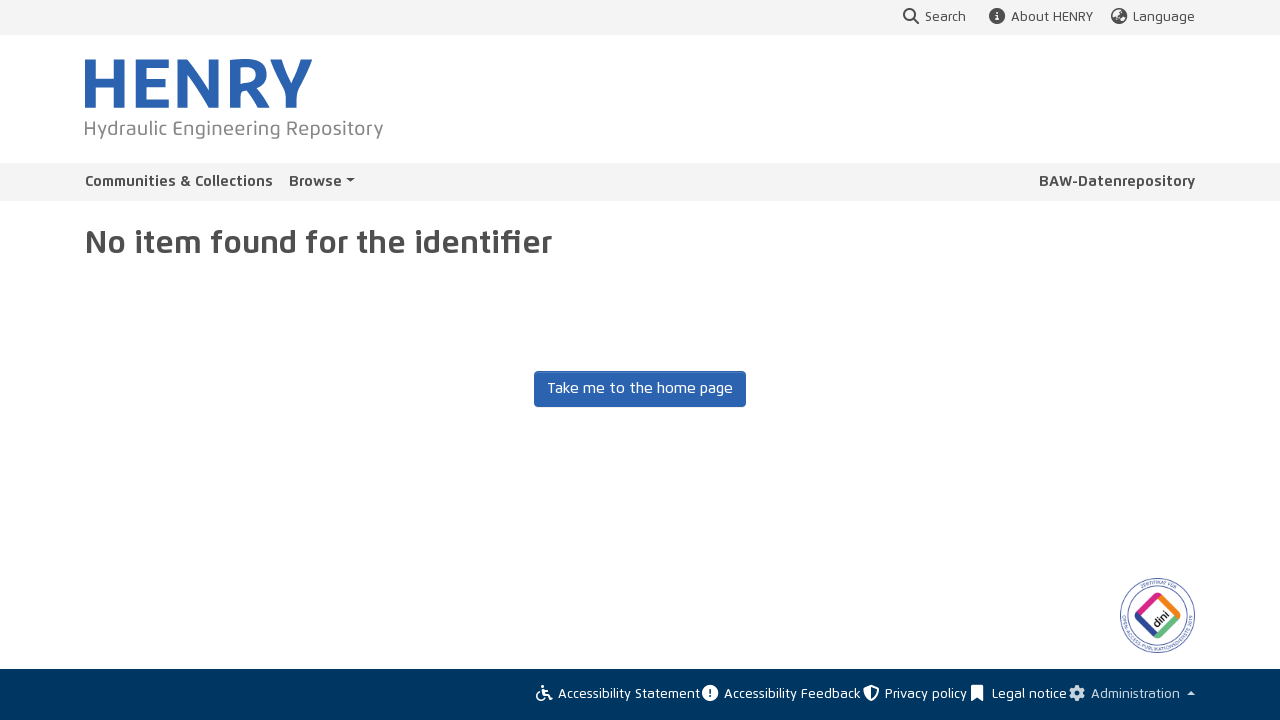

--- FILE ---
content_type: application/javascript; charset=UTF-8
request_url: https://henry.baw.de/8394.8f6981e0403fb47f.js
body_size: 11850
content:
"use strict";(self.webpackChunkdspace_angular=self.webpackChunkdspace_angular||[]).push([[8394],{8394:(x,c,r)=>{r.r(c),r.d(c,{AdminSidebarComponent:()=>P});var l=r(61503),n=r(5e3),s=r(69808),p=r(17656),g=r(42466);function v(e,a){1&e&&n.\u0275\u0275elementContainer(0)}function _(e,a){if(1&e&&(n.\u0275\u0275elementContainerStart(0),n.\u0275\u0275template(1,v,1,0,"ng-container",20),n.\u0275\u0275pipe(2,"async"),n.\u0275\u0275pipe(3,"async"),n.\u0275\u0275elementContainerEnd()),2&e){const t=a.$implicit,i=n.\u0275\u0275nextContext(2);n.\u0275\u0275advance(1),n.\u0275\u0275property("ngComponentOutlet",n.\u0275\u0275pipeBind1(2,2,i.sectionMap$).get(t.id).component)("ngComponentOutletInjector",n.\u0275\u0275pipeBind1(3,4,i.sectionMap$).get(t.id).injector)}}function b(e,a){1&e&&(n.\u0275\u0275element(0,"i",21),n.\u0275\u0275pipe(1,"translate")),2&e&&n.\u0275\u0275property("title",n.\u0275\u0275pipeBind1(1,1,"menu.section.icon.pin"))}function m(e,a){1&e&&(n.\u0275\u0275element(0,"i",22),n.\u0275\u0275pipe(1,"translate")),2&e&&n.\u0275\u0275property("title",n.\u0275\u0275pipeBind1(1,1,"menu.section.icon.unpin"))}function C(e,a){1&e&&(n.\u0275\u0275elementStart(0,"span",23),n.\u0275\u0275text(1),n.\u0275\u0275pipe(2,"translate"),n.\u0275\u0275elementEnd()),2&e&&(n.\u0275\u0275advance(1),n.\u0275\u0275textInterpolate(n.\u0275\u0275pipeBind1(2,1,"menu.section.pin")))}function u(e,a){1&e&&(n.\u0275\u0275elementStart(0,"span",23),n.\u0275\u0275text(1),n.\u0275\u0275pipe(2,"translate"),n.\u0275\u0275elementEnd()),2&e&&(n.\u0275\u0275advance(1),n.\u0275\u0275textInterpolate(n.\u0275\u0275pipeBind1(2,1,"menu.section.unpin")))}const O=function(e,a){return{active:e,inactive:a}},M=function(e){return{sidebarWidth:e}},f=function(e,a){return{value:e,params:a}};function h(e,a){if(1&e){const t=n.\u0275\u0275getCurrentView();n.\u0275\u0275elementStart(0,"nav",1),n.\u0275\u0275listener("@slideSidebar.done",function(o){return n.\u0275\u0275restoreView(t),n.\u0275\u0275nextContext().finishSlide(o)})("@slideSidebar.start",function(o){return n.\u0275\u0275restoreView(t),n.\u0275\u0275nextContext().startSlide(o)})("mouseenter",function(o){return n.\u0275\u0275restoreView(t),n.\u0275\u0275nextContext().handleMouseEnter(o)})("mouseleave",function(o){return n.\u0275\u0275restoreView(t),n.\u0275\u0275nextContext().handleMouseLeave(o)}),n.\u0275\u0275pipe(1,"async"),n.\u0275\u0275pipe(2,"async"),n.\u0275\u0275pipe(3,"translate"),n.\u0275\u0275elementStart(4,"div",2)(5,"ul",3)(6,"li",4)(7,"div",5)(8,"div",6)(9,"div",7),n.\u0275\u0275element(10,"img",8),n.\u0275\u0275pipe(11,"translate"),n.\u0275\u0275elementEnd(),n.\u0275\u0275elementStart(12,"div",9)(13,"div",10)(14,"h4",11),n.\u0275\u0275text(15),n.\u0275\u0275pipe(16,"translate"),n.\u0275\u0275elementEnd()()()()()(),n.\u0275\u0275template(17,_,4,6,"ng-container",12),n.\u0275\u0275pipe(18,"async"),n.\u0275\u0275elementEnd()(),n.\u0275\u0275elementStart(19,"div",3)(20,"div",13)(21,"a",14),n.\u0275\u0275listener("click",function(o){return n.\u0275\u0275restoreView(t),n.\u0275\u0275nextContext().toggle(o)})("keyup.space",function(o){return n.\u0275\u0275restoreView(t),n.\u0275\u0275nextContext().toggle(o)}),n.\u0275\u0275elementStart(22,"div",15),n.\u0275\u0275template(23,b,2,3,"i",16),n.\u0275\u0275pipe(24,"async"),n.\u0275\u0275template(25,m,2,3,"i",17),n.\u0275\u0275pipe(26,"async"),n.\u0275\u0275elementEnd(),n.\u0275\u0275elementStart(27,"div",18),n.\u0275\u0275template(28,C,3,3,"span",19),n.\u0275\u0275pipe(29,"async"),n.\u0275\u0275template(30,u,3,3,"span",19),n.\u0275\u0275pipe(31,"async"),n.\u0275\u0275elementEnd()()()()()}if(2&e){const t=n.\u0275\u0275nextContext();n.\u0275\u0275property("ngClass",n.\u0275\u0275pureFunction2(30,O,t.sidebarOpen,t.sidebarClosed))("@slideSidebar",n.\u0275\u0275pureFunction2(35,f,n.\u0275\u0275pipeBind1(1,10,t.sidebarExpanded)?"expanded":"collapsed",n.\u0275\u0275pureFunction1(33,M,n.\u0275\u0275pipeBind1(2,12,t.sidebarWidth)))),n.\u0275\u0275attribute("aria-label",n.\u0275\u0275pipeBind1(3,14,"menu.header.admin.description")),n.\u0275\u0275advance(10),n.\u0275\u0275property("alt",n.\u0275\u0275pipeBind1(11,16,"menu.header.image.logo")),n.\u0275\u0275advance(5),n.\u0275\u0275textInterpolate(n.\u0275\u0275pipeBind1(16,18,"menu.header.admin")),n.\u0275\u0275advance(2),n.\u0275\u0275property("ngForOf",n.\u0275\u0275pipeBind1(18,20,t.sections)),n.\u0275\u0275advance(6),n.\u0275\u0275property("ngIf",n.\u0275\u0275pipeBind1(24,22,t.menuCollapsed)),n.\u0275\u0275advance(2),n.\u0275\u0275property("ngIf",!n.\u0275\u0275pipeBind1(26,24,t.menuCollapsed)),n.\u0275\u0275advance(3),n.\u0275\u0275property("ngIf",n.\u0275\u0275pipeBind1(29,26,t.menuCollapsed)),n.\u0275\u0275advance(2),n.\u0275\u0275property("ngIf",!n.\u0275\u0275pipeBind1(31,28,t.menuCollapsed))}}let P=(()=>{class e extends l.AdminSidebarComponent{}return e.\u0275fac=function(){let a;return function(i){return(a||(a=n.\u0275\u0275getInheritedFactory(e)))(i||e)}}(),e.\u0275cmp=n.\u0275\u0275defineComponent({type:e,selectors:[["ds-admin-sidebar"]],features:[n.\u0275\u0275InheritDefinitionFeature],decls:2,vars:3,consts:[["class","navbar navbar-dark p-0","role","navigation",3,"ngClass","mouseenter","mouseleave",4,"ngIf"],["role","navigation",1,"navbar","navbar-dark","p-0",3,"ngClass","mouseenter","mouseleave"],[1,"sidebar-top-level-items"],[1,"navbar-nav"],[1,"admin-menu-header"],[1,"sidebar-section"],["href","javascript:void(0);",1,"nav-item","d-flex","flex-row","flex-nowrap","py-0"],[1,"shortcut-icon","navbar-brand","logo-wrapper"],["src","assets/images/dspace-logo-mini.svg",1,"admin-logo",3,"alt"],[1,"sidebar-collapsible","navbar-brand"],[1,"mr-0"],[1,"section-header-text","mb-0"],[4,"ngFor","ngForOf"],["id","sidebar-collapse-toggle",1,"sidebar-section"],["href","javascript:void(0);",1,"nav-item","nav-link","sidebar-section","d-flex","flex-row","flex-nowrap",3,"click","keyup.space"],[1,"shortcut-icon"],["class","fas fa-fw fa-angle-double-right",3,"title",4,"ngIf"],["class","fas fa-fw fa-angle-double-left",3,"title",4,"ngIf"],[1,"sidebar-collapsible"],["class","section-header-text",4,"ngIf"],[4,"ngComponentOutlet","ngComponentOutletInjector"],[1,"fas","fa-fw","fa-angle-double-right",3,"title"],[1,"fas","fa-fw","fa-angle-double-left",3,"title"],[1,"section-header-text"]],template:function(t,i){1&t&&(n.\u0275\u0275template(0,h,32,38,"nav",0),n.\u0275\u0275pipe(1,"async")),2&t&&n.\u0275\u0275property("ngIf",n.\u0275\u0275pipeBind1(1,1,i.menuVisible))},directives:[s.O5,p.M2,s.mk,s.sg,s.$G],pipes:[s.Ov,g.X$],styles:["[_nghost-%COMP%]{--ds-icon-z-index: 10;left:0;top:0;height:100vh;flex:1 1 auto}[_nghost-%COMP%]   nav[_ngcontent-%COMP%]{background-color:var(--ds-admin-sidebar-bg);height:100%;flex-direction:column}[_nghost-%COMP%]   nav[_ngcontent-%COMP%] > div[_ngcontent-%COMP%]{width:100%}[_nghost-%COMP%]   nav[_ngcontent-%COMP%] > div.sidebar-top-level-items[_ngcontent-%COMP%]{flex:1;overflow:auto}[_nghost-%COMP%]   nav[_ngcontent-%COMP%] > div.sidebar-top-level-items[_ngcontent-%COMP%]::-webkit-scrollbar{width:8px;height:3px}[_nghost-%COMP%]   nav[_ngcontent-%COMP%] > div.sidebar-top-level-items[_ngcontent-%COMP%]::-webkit-scrollbar-button{background-color:var(--ds-dark-scrollbar-bg)}[_nghost-%COMP%]   nav[_ngcontent-%COMP%] > div.sidebar-top-level-items[_ngcontent-%COMP%]::-webkit-scrollbar-track{background-color:var(--ds-dark-scrollbar-alt-bg)}[_nghost-%COMP%]   nav[_ngcontent-%COMP%] > div.sidebar-top-level-items[_ngcontent-%COMP%]::-webkit-scrollbar-track-piece{background-color:var(--ds-dark-scrollbar-bg)}[_nghost-%COMP%]   nav[_ngcontent-%COMP%] > div.sidebar-top-level-items[_ngcontent-%COMP%]::-webkit-scrollbar-thumb{height:50px;background-color:var(--ds-dark-scrollbar-fg);border-radius:3px}[_nghost-%COMP%]   nav[_ngcontent-%COMP%] > div.sidebar-top-level-items[_ngcontent-%COMP%]::-webkit-scrollbar-corner{background-color:var(--ds-dark-scrollbar-alt-bg)}[_nghost-%COMP%]   nav[_ngcontent-%COMP%] > div.sidebar-top-level-items[_ngcontent-%COMP%]::-webkit-resizer{background-color:var(--ds-dark-scrollbar-bg)}[_nghost-%COMP%]   nav.inactive[_ngcontent-%COMP%]     .sidebar-collapsible{margin-left:calc(-1 * var(--ds-sidebar-items-width))}[_nghost-%COMP%]   nav[_ngcontent-%COMP%]   .navbar-nav[_ngcontent-%COMP%]   .admin-menu-header[_ngcontent-%COMP%]{background-color:var(--ds-admin-sidebar-header-bg)}[_nghost-%COMP%]   nav[_ngcontent-%COMP%]   .navbar-nav[_ngcontent-%COMP%]   .admin-menu-header[_ngcontent-%COMP%]   .sidebar-section[_ngcontent-%COMP%]{background-color:inherit}[_nghost-%COMP%]   nav[_ngcontent-%COMP%]   .navbar-nav[_ngcontent-%COMP%]   .admin-menu-header[_ngcontent-%COMP%]   .logo-wrapper[_ngcontent-%COMP%]   img[_ngcontent-%COMP%]{height:20px}[_nghost-%COMP%]   nav[_ngcontent-%COMP%]   .navbar-nav[_ngcontent-%COMP%]   .admin-menu-header[_ngcontent-%COMP%]   .section-header-text[_ngcontent-%COMP%]{line-height:1.5}[_nghost-%COMP%]   nav[_ngcontent-%COMP%]   .navbar-nav[_ngcontent-%COMP%]   .admin-menu-header[_ngcontent-%COMP%]   .navbar-brand[_ngcontent-%COMP%]{margin-right:0}[_nghost-%COMP%]   nav[_ngcontent-%COMP%]     .navbar-nav .sidebar-section{display:flex;align-content:stretch;background-color:var(--ds-admin-sidebar-bg);overflow-x:visible}[_nghost-%COMP%]   nav[_ngcontent-%COMP%]     .navbar-nav .sidebar-section .nav-item{padding-top:calc(var(--bs-spacer) / 2);padding-bottom:calc(var(--bs-spacer) / 2);background-color:inherit}[_nghost-%COMP%]   nav[_ngcontent-%COMP%]     .navbar-nav .sidebar-section .nav-item.focus-visible{outline-offset:-4px}[_nghost-%COMP%]   nav[_ngcontent-%COMP%]     .navbar-nav .sidebar-section .nav-item:focus-visible{outline-offset:-4px}[_nghost-%COMP%]   nav[_ngcontent-%COMP%]     .navbar-nav .sidebar-section .nav-item.focus-visible .shortcut-icon{padding-left:0;padding-right:0;margin-left:var(--ds-icon-padding);margin-right:var(--ds-icon-padding)}[_nghost-%COMP%]   nav[_ngcontent-%COMP%]     .navbar-nav .sidebar-section .nav-item:focus-visible .shortcut-icon{padding-left:0;padding-right:0;margin-left:var(--ds-icon-padding);margin-right:var(--ds-icon-padding)}[_nghost-%COMP%]   nav[_ngcontent-%COMP%]     .navbar-nav .sidebar-section .nav-item.focus-visible .logo-wrapper{margin-right:var(--bs-navbar-padding-x)!important}[_nghost-%COMP%]   nav[_ngcontent-%COMP%]     .navbar-nav .sidebar-section .nav-item:focus-visible .logo-wrapper{margin-right:var(--bs-navbar-padding-x)!important}[_nghost-%COMP%]   nav[_ngcontent-%COMP%]     .navbar-nav .sidebar-section .nav-item.focus-visible .navbar-brand{padding-top:0;padding-bottom:0;margin-top:var(--bs-navbar-brand-padding-y);margin-bottom:var(--bs-navbar-brand-padding-y)}[_nghost-%COMP%]   nav[_ngcontent-%COMP%]     .navbar-nav .sidebar-section .nav-item:focus-visible .navbar-brand{padding-top:0;padding-bottom:0;margin-top:var(--bs-navbar-brand-padding-y);margin-bottom:var(--bs-navbar-brand-padding-y)}[_nghost-%COMP%]   nav[_ngcontent-%COMP%]     .navbar-nav .sidebar-section .shortcut-icon{background-color:inherit;padding-left:var(--ds-icon-padding);padding-right:var(--ds-icon-padding);z-index:var(--ds-icon-z-index);align-self:baseline}[_nghost-%COMP%]   nav[_ngcontent-%COMP%]     .navbar-nav .sidebar-section .sidebar-collapsible{padding-left:0;padding-right:var(--bs-spacer);width:var(--ds-sidebar-items-width);position:relative}[_nghost-%COMP%]   nav[_ngcontent-%COMP%]     .navbar-nav .sidebar-section .sidebar-collapsible .toggle{width:100%}[_nghost-%COMP%]   nav[_ngcontent-%COMP%]     .navbar-nav .sidebar-section .sidebar-collapsible ul{padding-top:0}[_nghost-%COMP%]   nav[_ngcontent-%COMP%]     .navbar-nav .sidebar-section .sidebar-collapsible ul li a{padding-left:var(--bs-spacer)}[_nghost-%COMP%]   nav[_ngcontent-%COMP%]     .navbar-nav .sidebar-section.active>.sidebar-collapsible>.nav-link{color:var(--bs-navbar-dark-active-color)}"]}),e})()}}]);